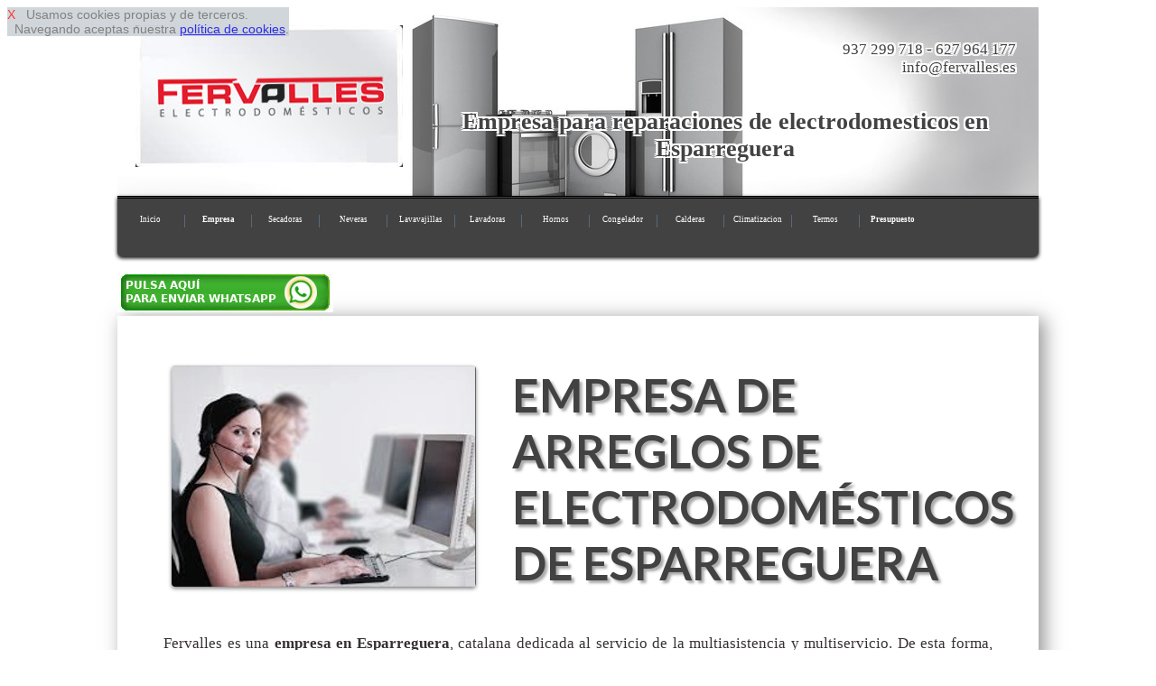

--- FILE ---
content_type: text/html
request_url: http://www.barcelonarepararelectrodomesticos.es/empresa-averias-en-esparreguera
body_size: 8925
content:
<!DOCTYPE html>
<html lang='es'>
<head>
<link href='http://fonts.googleapis.com/css?family=Lato:400,700,900' rel='stylesheet' type='text/css'>
<meta http-equiv='Content-Type' content='text/html; charset=utf-8' >
<meta name='viewport' content='width=device-width, initial-scale=1, maximum-scale=1' ><meta name= "zipcode" content = "08080">
<link rel="canonical" href="http://www.barcelonarepararelectrodomesticos.es">
<meta name="copyright" content="Derechos Reservados (c)2015. www.barcelonarepararelectrodomesticos.es">
<meta name="ICBM" content="41.5079,2.3945" >
<meta name="geo.position" content="41.5079;2.3945" >
<meta name= "geo.placename" content = "Esparreguera, Spain">
<meta name= "geo.region" content = "ES-BCN">
<meta name="robots" content="index,follow" >
<meta name= "city" content = "Esparreguera">
<meta name= "country" content = "Spain">
<meta name= "state" content = "Catalonia">
<link rel="shortcut icon" href="favicon.ico" type="image/x-icon">

<title>Empresa de reparaciones de electrodomesticos en Esparreguera</title>
<meta  name='description' content=' Fervalles es una Empresa de reparaciones de averias de electrodomesticos en Esparreguera' >
<link rel='stylesheet' type='text/css' href='responsive-negro.css' >
 


 <script  type="text/javascript" src="https://ajax.googleapis.com/ajax/libs/jquery/1.11.2/jquery.min.js"></script>

<script type="text/javascript" >

$(function() {
    var pull = $('#pull');
    menu = $('nav ul');
    menuHeight = menu.height();

    $(pull).on('click', function(e) {
        e.preventDefault();
        menu.slideToggle();
    });
});

$(window).resize(function(){
    var w = $(window).width();
    if(w > 320) {
  
       if(  menu.is(':hidden')) {
        menu.removeAttr('style');
       }        
    }
});
</script>
<script  type="text/javascript" >
$(document).ready(function() {
    $().ajaxStart(function() {
        $('#loading').show();
        $('#result').hide();
    }).ajaxStop(function() {
        $('#loading').hide();
       
    });
    $('#form, #fat, #fo3').submit(function() {
        $.ajax({
            type: 'POST',
            url: $(this).attr('action'),
            data: $(this).serialize(),
            success: function(data) {
                $('#result').html(data);

            }
        })
        
        return false;
    }); 
})  
</script>
</head>

<body>

<div id='cook' style='
 
 position: fixed;
 opacity: 0.82;
 float: left; 
 clear: both;
 width: auto; 
 text-align: left;
 min-height: 12px;
 background-color: #c7ced3;
 font-size: 2vmin;
 z-index:99999999999999;
 font-family: Arial, Helvetica, sans-serif;
 
 '> <a  rel='nofollow' href='#' onclick="cook.style.display='none';" style="text-decoration:none; color: red; ">X</a>&nbsp;&nbsp;
Usamos cookies propias y de terceros. <br>&nbsp;&nbsp;Navegando aceptas nuestra 
<a rel='nofollow' href='disclaimer.php' target='_blank' onclick="cook.style.display='none';" >pol&iacute;tica de cookies</a>.
</div><div id='pagina-index' > 

<div id="cabecera" style="background: url('img/index-cabecera.jpg');">

<div  style=' float: left;  width: 33.33%;'> 
<img   class='escritorio' src='img/logo.jpg'  alt='electrodomesticos linea blanca fervalles'  ></div>
<div style='float: left;  width: 33.33%;  '> 
&nbsp;
</div>
<div  style=' float: left;  width: 33.33%; '> 
<p class='escritorio' style='text-align: right;'>937 299 718 - 627 964 177&nbsp;<br>info@fervalles.es&nbsp;</p>&nbsp;</div>
<br> <br> <br> <br><h1>Empresa para reparaciones de electrodomesticos en Esparreguera</h1></div>
<nav><a id="pull3"  href="index.php"><img class="imizq" src="img/logomovil.jpg"  alt="electrodomesticos del hogar bcn" ></a><br class="cb" ><ul><li><a href='index.php'>Inicio</a></li><li><a href='empresa-averias.php'><strong>Empresa</strong></a></li><li><a href='secadoras-averias.php'>Secadoras</a></li><li><a href='neveras-domesticas-averias.php'>Neveras</a></li><li><a href='lavavajillas-averias.php'>Lavavajillas</a></li><li><a href='lavadoras-tambor-averias.php'>Lavadoras</a></li><li><a href='hornos-gas-electricos-averias.php'>Hornos</a></li><li><a href='frigorifico-nevera-congelador-industrial-hosteleria-averia.php'>Congelador</a></li><li><a href='calderas-gas-gasoil-averia.php'>Calderas</a></li><li><a href='aire-acondicionado-averia.php'>Climatizacion</a></li><li><a href='termos-electricos-gas-averia.php'>Termos</a></li><li><a href='presupuesto-precio-averias.php'><strong>Presupuesto</strong></a></li>        </ul> <br class="cb"> 
 <a id="pull" href="#"></a>
</nav><br><a rel='nofollow' href='https://web.whatsapp.com/send?text=Hola%20tengo%20una%20consulta.*&phone=++34627964177' style='text-align: center;'><img    src='img/pulsa-enviar-whatsapp.jpg'   > </a><br><div class='filadesing1_100' >
<div class='filadesing1_imagen' >
<table class='bortrp'>
<tr >
<td style='vertical-align:middle; width: 4%;' >&nbsp;</td>
<td style='vertical-align:middle; width: 35%; max-width: 150px; text-align: center;'   ><img  class='climg2' src='img/empresa1.jpg'  alt='expertos en reparacion'  ></td>
<td style='vertical-align:middle; width: 2%;' >&nbsp;</td>
<td style='vertical-align:middle; text-align: left; width: 55%;' ><h2>EMPRESA DE ARREGLOS DE ELECTRODOMÉSTICOS DE ESPARREGUERA</h2></td>
</tr><tr><td style='width: 0%; height: 0%;'></td></tr>
</table></div>
<div class='filadesing1_texto' >
	Fervalles es una <strong>empresa en Esparreguera</strong>, catalana dedicada al servicio de la multiasistencia y multiservicio. De esta forma, ofrece diferentes tipos de asistencia a domicilio y servicios personalizadas para nuestros clientes. Ofrecemos servicios para empresas y particulares, al igual que para comunidades de vecinos que necesiten de un mantenimiento regular.	En un principio, ofrecí­amos <strong>servicio de reparación y recambios electrodomésticos en Esparreguera</strong>, pero gracias a nuestro constante proceso de expansión, actualmente ofrecemos nuestros servicios de asistencia y reparación de electrodomésticos en toda la provincia.</div>
</div>

 


<div id='filaredes' >
<div class='clasecontact' >info@fervalles.es</div>
<div class='clasecontact' ><a href='' rel='nofollow'><img  src='img/twitter.jpg'  alt='twitter' ></a>&nbsp;<a href=''  rel='nofollow'><img  src='img/face.jpg'  alt=' facebook' ></a></div>

<div class='clasecontact' ><img  style='vertical-align:middle;' src='img/icofono.jpg'  alt='telefono 937 299 718'  > &nbsp; 937 299 718</div>
<div class='clasecontact' ><img  style='vertical-align:middle;' src='img/icono_whatsapp.jpg'  alt='whatssap 627 964 177'  > &nbsp; 627 964 177</div>
</div>

<div class='filasep' > 
&nbsp;
</div>


 
<div class='fila2_0_50_1' > 
<h2>EMPRESA DE AVERIAS DE APARATOS EN ESPARREGUERA</h2>
	Puede contactar con nosotros de diferentes métodos. Le ponemos a su disposición varios tipo de formas de contactarnos para que elija la manera más cómoda para usted de solicitarnos presupuesto sin compromiso. Evaluamos su problema, la reparación del electrodoméstico que necesite, y nuestro servicio técnico de electrodomésticos en Esparreguera se desplazará a su domicilio para reparar electrodomésticos en Esparreguera. Primero proceden a la evaluación de la pieza a cambiar, y posteriormente al reemplazo de piezas de electrodomésticos. En caso de que no hubiese solución a su problema, le asesorarí­amos en la gestión de un nuevo electrodoméstico. 
</div>
<div class='fila2_0_50_2' > 
<h2>SERVICIO TECNICO DE APARATOS EN ESPARREGUERA</h2>
	 Fervalles, empresa especializada en servicio técnico de electrodomésticos en Esparreguera. Reparamos lavadoras, secadoras, congeladores de hostelerí­a, aire acondicionado, climatizadores, lavavajillas, termos, calderas, hornos, etc. Servicios a particulares y empresas. Tras nuestros más de 20 años de experiencia podemos garantizar la perfecta reparación de electrodomésticos de diferentes marcas, tales como Balay, Siemens, Bosh, etc..	Pida presupuesto sin compromiso mediante cualquiera de los métodos de contacto que ponemos a su disposición en la sección presupuesto de nuestra página web.		 SERVICIOS:  Reparación de neveras en Esparreguera. Reparar lavadoras en Esparreguera. Reparación de secadoras en Esparreguera. Arreglar congeladores de hostelerí­a en Esparreguera. Reparar aires acondicionados en Esparreguera. Reparación de lavavajillas en Esparreguera. Reparación de termos en Esparreguera. Reparación de calderas en Esparreguera. Reparación de hornos en Esparreguera.
</div> 
<div class='filasep' > 
&nbsp;
</div><div id='intlink' style='clear:both'><div class='botonintlink'><a href='secadoras-averias.php'>Averia en Secadoras</a></div><div class='botonintlink'><a href='neveras-domesticas-averias.php'>Neveras Domesticas</a></div><div class='botonintlink'><a href='lavavajillas-averias.php'>Lavavajillas roto</a></div><div class='botonintlink'><a href='lavadoras-tambor-averias.php'>Arreglar Lavadoras</a></div><div class='botonintlink'><a href='hornos-gas-electricos-averias.php'>Hornos electricos y gas</a></div><div class='botonintlink'><a href='frigorifico-nevera-congelador-industrial-hosteleria-averia.php'>Congelador Hosteleria</a></div><div class='botonintlink'><a href='calderas-gas-gasoil-averia.php'>Calderas de Gas</a></div><div class='botonintlink'><a href='aire-acondicionado-averia.php'>Aire Acondicionado roto</a></div><div class='botonintlink'><a href='termos-electricos-gas-averia.php'>Termos electricos</a></div>&nbsp;</div><div class='filasep' > 
&nbsp;
</div>
<form method='post' id='fo3'   action='enviar-consulta.php'>

<div id='result' style='clear:both; width: 100%;'>

<div class='form2'></div>
<div class='form1'>NOMBRE:<input type='text' style='max-width:90%;  ' name='nocli' id='nocli'  ></div>

<div class='form1'>TELEFONO:<input type='text' style='max-width:90%;' name='telcli' id='telcli'  ></div>

<div class='form1'> <br> <input type='submit' style='color: red; max-width:90%;' value='PEDIR PRESUPUESTO'  >

</div>

<input type='hidden'  name='tipo'  id='tipo' value='empresa de reparacion electrodomesticos  Esparreguera de http://www.barcelonarepararelectrodomesticos.es'   >
<input type='hidden'  name='correo'  id='correo' value='info@fervalles.es'  >


</div>

</form><div class='filasep' ><br> 
 <span style='font-size: 1.9vmin;'>Al pulsar 'PEDIR PRESUPUESTO' aceptas nuestra
<a rel='nofollow' href='disclaimer.php' target='_blank' >pol&iacute;tica de privacidad</a>.</span><br></div>
<div class='cabeh3' ><h3>Empresa de averias de electrodomesticos  en Esparreguera</h3></div><div id='pie'>
 <img  src='img/logopie.jpg'  alt='arreglar Electrodomesticos baratos'  > &nbsp;Electrodomesticos de linea blanca <br> <hr> <br> 
<div class='linkpueblo'>&nbsp;<a href='empresa-averias.php'><strong>Empresa Arreglar electrodomesticos Barcelona</strong></a>&nbsp;</div>  
 <div class='linkpueblo'>&nbsp;<a href='empresa-averias-en-sant-pere-de-vilamajor'>Pere de Vilamajor</a>&nbsp;</div><div class='linkpueblo'>&nbsp;<a href='empresa-averias-en-sant-pere-de-torello'>Pere de Torell&oacute;</a>&nbsp;</div><div class='linkpueblo'>&nbsp;<a href='empresa-averias-en-puigdalber'>Puigd&agrave;lber</a>&nbsp;</div><div class='linkpueblo'>&nbsp;<a href='empresa-averias-en-castellvi-de-rosanes'>Castellv&iacute; de Rosanes</a>&nbsp;</div><div class='linkpueblo'>&nbsp;<a href='empresa-averias-en-castellvi-de-la-marca'>Castellv&iacute; de la Marca</a>&nbsp;</div><div class='linkpueblo'>&nbsp;<a href='empresa-averias-en-sant-marti-de-centelles'>Mart&iacute; de Centelles</a>&nbsp;</div><div class='linkpueblo'>&nbsp;<a href='empresa-averias-en-sant-vicenz-dels-horts'>Vicenç dels Horts</a>&nbsp;</div><div class='linkpueblo'>&nbsp;<a href='empresa-averias-en-sant-vicenz-de-torello'>Vicenç de Torell&oacute;</a>&nbsp;</div><div class='linkpueblo'>&nbsp;<a href='empresa-averias-en-sant-vicenz-de-montalt'>Vicenç de Montalt</a>&nbsp;</div><div class='linkpueblo'>&nbsp;<a href='empresa-averias-en-sant-cebria-de-vallalta'>Cebri&agrave; de Vallalta</a>&nbsp;</div><div class='linkpueblo'>&nbsp;<a href='empresa-averias-en-sant-boi-de-lluzanes'>Sant Boi de Lluçan&egrave;s</a>&nbsp;</div><div class='linkpueblo'>&nbsp;<a href='empresa-averias-en-sant-boi-de-llobregat'>Sant Boi</a>&nbsp;</div><div class='linkpueblo'>&nbsp;<a href='empresa-averias-en-sant-bartomeu-del-grau'>artomeu del Grau</a>&nbsp;</div><div class='linkpueblo'>&nbsp;<a href='empresa-averias-en-castellterzol'>Castellterçol</a>&nbsp;</div><div class='linkpueblo'>&nbsp;<a href='empresa-averias-en-castelloli'>Castellol&iacute;</a>&nbsp;</div><div class='linkpueblo'>&nbsp;<a href='empresa-averias-en-orrius'>rrius</a>&nbsp;</div><div class='linkpueblo'>&nbsp;<a href='empresa-averias-en-corbera-de-llobregat'>Corbera de Llobregat</a>&nbsp;</div><div class='linkpueblo'>&nbsp;<a href='empresa-averias-en-copons'>Copons</a>&nbsp;</div><div class='linkpueblo'>&nbsp;<a href='empresa-averias-en-collsuspina'>Collsuspina</a>&nbsp;</div><div class='linkpueblo'>&nbsp;<a href='empresa-averias-en-avinyo'>Aviny&oacute;</a>&nbsp;</div><div class='linkpueblo'>&nbsp;<a href='empresa-averias-en-caldes-d-estrac'>Caldes d'Estrac</a>&nbsp;</div><div class='linkpueblo'>&nbsp;<a href='empresa-averias-en-mura'>Mura</a>&nbsp;</div><div class='linkpueblo'>&nbsp;<a href='empresa-averias-en-muntanyola'>Muntanyola</a>&nbsp;</div><div class='linkpueblo'>&nbsp;<a href='empresa-averias-en-montseny'>Montseny</a>&nbsp;</div><div class='linkpueblo'>&nbsp;<a href='empresa-averias-en-calella'>Calella</a>&nbsp;</div><div class='linkpueblo'>&nbsp;<a href='empresa-averias-en-sant-joan-de-vilatorrada'>Joan de Vilatorrada</a>&nbsp;</div><div class='linkpueblo'>&nbsp;<a href='empresa-averias-en-sant-jaume-de-frontanya'>Jaume de Frontany&agrave;</a>&nbsp;</div><div class='linkpueblo'>&nbsp;<a href='empresa-averias-en-sant-iscle-de-vallalta'>Iscle de Vallalta</a>&nbsp;</div><div class='linkpueblo'>&nbsp;<a href='empresa-averias-en-rupit-i-pruit'>Rupit i Pruit</a>&nbsp;</div><div class='linkpueblo'>&nbsp;<a href='empresa-averias-en-rubio'>Rubi&oacute;</a>&nbsp;</div><div class='linkpueblo'>&nbsp;<a href='empresa-averias-en-rubi'>Rub&iacute;</a>&nbsp;</div><div class='linkpueblo'>&nbsp;<a href='empresa-averias-en-roda-de-ter'>Roda de Ter</a>&nbsp;</div><div class='linkpueblo'>&nbsp;<a href='empresa-averias-en-artes'>Art&eacute;s</a>&nbsp;</div><div class='linkpueblo'>&nbsp;<a href='empresa-averias-en-calders'>Calders</a>&nbsp;</div><div class='linkpueblo'>&nbsp;<a href='empresa-averias-en-calaf'>Calaf</a>&nbsp;</div><div class='linkpueblo'>&nbsp;<a href='empresa-averias-en-aiguafreda'>Aiguafreda</a>&nbsp;</div><div class='linkpueblo'>&nbsp;<a href='empresa-averias-en-aguilar-de-segarra'>Aguilar de Segarra</a>&nbsp;</div><div class='linkpueblo'>&nbsp;<a href='empresa-averias-en-sant-cugat-sesgarrigues'>Cugat Sesgarrigues</a>&nbsp;</div><div class='linkpueblo'>&nbsp;<a href='empresa-averias-en-sant-cugat-del-valles'>Cugat del Vall&egrave;s</a>&nbsp;</div><div class='linkpueblo'>&nbsp;<a href='empresa-averias-en-sant-sadurni-d-anoia'>Sadurn&iacute; d'Anoia</a>&nbsp;</div><div class='linkpueblo'>&nbsp;<a href='empresa-averias-en-santa-cecilia-de-voltrega'>Cec&iacute;lia de Voltreg&agrave;</a>&nbsp;</div><div class='linkpueblo'>&nbsp;<a href='empresa-averias-en-vilanova-de-sau'>Vilanova de Sau</a>&nbsp;</div><div class='linkpueblo'>&nbsp;<a href='empresa-averias-en-vilalba-sasserra'>Vilalba Sasserra</a>&nbsp;</div><div class='linkpueblo'>&nbsp;<a href='empresa-averias-en-sant-hipolit-de-voltrega'>Hip&ograve;lit de Voltreg&agrave;</a>&nbsp;</div><div class='linkpueblo'>&nbsp;<a href='empresa-averias-en-caldes-de-montbui'>Caldes de Montbui</a>&nbsp;</div><div class='linkpueblo'>&nbsp;<a href='empresa-averias-en-sant-feliu-sasserra'>Sant Feliu Sasserra</a>&nbsp;</div><div class='linkpueblo'>&nbsp;<a href='empresa-averias-en-sant-pere-de-riudebitlles'>Pere de Riudebitlles</a>&nbsp;</div><div class='linkpueblo'>&nbsp;<a href='empresa-averias-en-sant-pere-de-ribes'>Pere de Ribes</a>&nbsp;</div><div class='linkpueblo'>&nbsp;<a href='empresa-averias-en-sant-mateu-de-bages'>Mateu de Bages</a>&nbsp;</div><div class='linkpueblo'>&nbsp;<a href='empresa-averias-en-sant-marti-sesgueioles'>Mart&iacute; Sesgueioles</a>&nbsp;</div><div class='linkpueblo'>&nbsp;<a href='empresa-averias-en-sant-marti-sarroca'>Mart&iacute; Sarroca</a>&nbsp;</div><div class='linkpueblo'>&nbsp;<a href='empresa-averias-en-sant-marti-de-tous'>Mart&iacute; de Tous</a>&nbsp;</div><div class='linkpueblo'>&nbsp;<a href='empresa-averias-en-vilassar-de-mar'>Vilassar de Mar</a>&nbsp;</div><div class='linkpueblo'>&nbsp;<a href='empresa-averias-en-tona'>Tona</a>&nbsp;</div><div class='linkpueblo'>&nbsp;<a href='empresa-averias-en-canyelles'>Canyelles</a>&nbsp;</div><div class='linkpueblo'>&nbsp;<a href='empresa-averias-en-collbato'>Collbat&oacute;</a>&nbsp;</div><div class='linkpueblo'>&nbsp;<a href='empresa-averias-en-esparreguera'>Esparreguera</a>&nbsp;</div><div class='linkpueblo'>&nbsp;<a href='empresa-averias-en-els-prats-de-rei'>Els Prats de Rei</a>&nbsp;</div><div class='linkpueblo'>&nbsp;<a href='empresa-averias-en-sentmenat'>Sentmenat</a>&nbsp;</div><div class='linkpueblo'>&nbsp;<a href='empresa-averias-en-gaia'>Gai&agrave;</a>&nbsp;</div><div class='linkpueblo'>&nbsp;<a href='empresa-averias-en-fontrubi'>Fontrub&iacute;</a>&nbsp;</div><div class='linkpueblo'>&nbsp;<a href='empresa-averias-en-jorba'>Jorba</a>&nbsp;</div><div class='linkpueblo'>&nbsp;<a href='empresa-averias-en-montmaneu'>Montmaneu</a>&nbsp;</div><div class='linkpueblo'>&nbsp;<a href='empresa-averias-en-montmajor'>Montmajor</a>&nbsp;</div><div class='linkpueblo'>&nbsp;<a href='empresa-averias-en-montgat'>Montgat</a>&nbsp;</div><div class='linkpueblo'>&nbsp;<a href='empresa-averias-en-montesquiu'>Montesquiu</a>&nbsp;</div><div class='linkpueblo'>&nbsp;<a href='empresa-averias-en-montclar'>Montclar</a>&nbsp;</div><div class='linkpueblo'>&nbsp;<a href='empresa-averias-en-avinyonet-del-penedes'>Avinyonet del Pened&egrave;s</a>&nbsp;</div><div class='linkpueblo'>&nbsp;<a href='empresa-averias-en-el-pla-del-penedes'>El Pla del Pened&egrave;s</a>&nbsp;</div><div class='linkpueblo'>&nbsp;<a href='empresa-averias-en-el-masnou'>El Masnou</a>&nbsp;</div><div class='linkpueblo'>&nbsp;<a href='empresa-averias-en-els-hostalets-de-pierola'>Els Hostalets de Pierola</a>&nbsp;</div><div class='linkpueblo'>&nbsp;<a href='empresa-averias-en-el-prat-de-llobregat'>El Prat de Llobregat</a>&nbsp;</div><div class='linkpueblo'>&nbsp;<a href='empresa-averias-en-sitges'>Sitges</a>&nbsp;</div><div class='linkpueblo'>&nbsp;<a href='empresa-averias-en-seva'>Seva</a>&nbsp;</div><div class='linkpueblo'>&nbsp;<a href='empresa-averias-en-orpi'>Orp&iacute;</a>&nbsp;</div><div class='linkpueblo'>&nbsp;<a href='empresa-averias-en-orista'>Orist&agrave;</a>&nbsp;</div><div class='linkpueblo'>&nbsp;<a href='empresa-averias-en-oris'>Or&iacute;s</a>&nbsp;</div><div class='linkpueblo'>&nbsp;<a href='empresa-averias-en-olvan'>Olvan</a>&nbsp;</div><div class='linkpueblo'>&nbsp;<a href='empresa-averias-en-cercs'>Cercs</a>&nbsp;</div><div class='linkpueblo'>&nbsp;<a href='empresa-averias-en-centelles'>Centelles</a>&nbsp;</div><div class='linkpueblo'>&nbsp;<a href='empresa-averias-en-molins-de-rei'>Molins de Rei</a>&nbsp;</div><div class='linkpueblo'>&nbsp;<a href='empresa-averias-en-polinya'>Poliny&agrave;</a>&nbsp;</div><div class='linkpueblo'>&nbsp;<a href='empresa-averias-en-pobla-de-lillet'>Pobla de Lillet</a>&nbsp;</div><div class='linkpueblo'>&nbsp;<a href='empresa-averias-en-pineda-de-mar'>Pineda de Mar</a>&nbsp;</div><div class='linkpueblo'>&nbsp;<a href='empresa-averias-en-castellbisbal'>Castellbisbal</a>&nbsp;</div><div class='linkpueblo'>&nbsp;<a href='empresa-averias-en-pont-de-vilomara-i-rocafort'>Pont de Vilomara i Rocafort</a>&nbsp;</div><div class='linkpueblo'>&nbsp;<a href='empresa-averias-en-pujalt'>Pujalt</a>&nbsp;</div><div class='linkpueblo'>&nbsp;<a href='empresa-averias-en-prats-de-lluzanes'>Prats de Lluçan&egrave;s</a>&nbsp;</div><div class='linkpueblo'>&nbsp;<a href='empresa-averias-en-pontons'>Pontons</a>&nbsp;</div><div class='linkpueblo'>&nbsp;<a href='empresa-averias-en-argentona'>Argentona</a>&nbsp;</div><div class='linkpueblo'>&nbsp;<a href='empresa-averias-en-arenys-de-munt'>Arenys de Munt</a>&nbsp;</div><div class='linkpueblo'>&nbsp;<a href='empresa-averias-en-arenys-de-mar'>Arenys de Mar</a>&nbsp;</div><div class='linkpueblo'>&nbsp;<a href='empresa-averias-en-bigues-i-riells'>Bigues i Riells</a>&nbsp;</div><div class='linkpueblo'>&nbsp;<a href='empresa-averias-en-sant-vicenz-de-castellet'>Vicenç de Castellet</a>&nbsp;</div><div class='linkpueblo'>&nbsp;<a href='empresa-averias-en-canoves-i-samalus'>C&agrave;noves i Samal&uacute;s</a>&nbsp;</div><div class='linkpueblo'>&nbsp;<a href='empresa-averias-en-canovelles'>Canovelles</a>&nbsp;</div><div class='linkpueblo'>&nbsp;<a href='empresa-averias-en-canet-de-mar'>Canet de Mar</a>&nbsp;</div><div class='linkpueblo'>&nbsp;<a href='empresa-averias-en-campins'>Campins</a>&nbsp;</div><div class='linkpueblo'>&nbsp;<a href='empresa-averias-en-calonge-de-segarra'>Calonge de Segarra</a>&nbsp;</div><div class='linkpueblo'>&nbsp;<a href='empresa-averias-en-sant-julia-de-cerdanyola'>Juli&agrave; de Cerdanyola</a>&nbsp;</div><div class='linkpueblo'>&nbsp;<a href='empresa-averias-en-sant-joan-despi'>Joan Desp&iacute;</a>&nbsp;</div><div class='linkpueblo'>&nbsp;<a href='empresa-averias-en-ripollet'>Ripollet</a>&nbsp;</div><div class='linkpueblo'>&nbsp;<a href='empresa-averias-en-sant-antoni-de-vilamajor'>Antoni de Vilamajor</a>&nbsp;</div><div class='linkpueblo'>&nbsp;<a href='empresa-averias-en-sant-andreu-de-llavaneres'>Sant Andreu de Llavaneres</a>&nbsp;</div><div class='linkpueblo'>&nbsp;<a href='empresa-averias-en-matadepera'>Matadepera</a>&nbsp;</div><div class='linkpueblo'>&nbsp;<a href='empresa-averias-en-masquefa'>Masquefa</a>&nbsp;</div><div class='linkpueblo'>&nbsp;<a href='empresa-averias-en-martorelles'>Martorelles</a>&nbsp;</div><div class='linkpueblo'>&nbsp;<a href='empresa-averias-en-martorell'>Martorell</a>&nbsp;</div><div class='linkpueblo'>&nbsp;<a href='empresa-averias-en-marganell'>Marganell</a>&nbsp;</div><div class='linkpueblo'>&nbsp;<a href='empresa-averias-en-berga'>Berga</a>&nbsp;</div><div class='linkpueblo'>&nbsp;<a href='empresa-averias-en-bellprat'>Bellprat</a>&nbsp;</div><div class='linkpueblo'>&nbsp;<a href='empresa-averias-en-cabrera-d-anoia'>Cabrera d'Anoia</a>&nbsp;</div><div class='linkpueblo'>&nbsp;<a href='empresa-averias-en-borreda'>Borred&agrave;</a>&nbsp;</div><div class='linkpueblo'>&nbsp;<a href='empresa-averias-en-avia'>Avi&agrave;</a>&nbsp;</div><div class='linkpueblo'>&nbsp;<a href='empresa-averias-en-callus'>Call&uacute;s</a>&nbsp;</div><div class='linkpueblo'>&nbsp;<a href='empresa-averias-en-calldetenes'>Calldetenes</a>&nbsp;</div><div class='linkpueblo'>&nbsp;<a href='empresa-averias-en-granera'>Granera</a>&nbsp;</div><div class='linkpueblo'>&nbsp;<a href='empresa-averias-en-gisclareny'>Gisclareny</a>&nbsp;</div><div class='linkpueblo'>&nbsp;<a href='empresa-averias-en-fonollosa'>Fonollosa</a>&nbsp;</div><div class='linkpueblo'>&nbsp;<a href='empresa-averias-en-folgueroles'>Folgueroles</a>&nbsp;</div><div class='linkpueblo'>&nbsp;<a href='empresa-averias-en-fogars-de-montclus'>Fogars de Montcl&uacute;s</a>&nbsp;</div><div class='linkpueblo'>&nbsp;<a href='empresa-averias-en-fogars-de-la-selva'>Fogars de la Selva</a>&nbsp;</div><div class='linkpueblo'>&nbsp;<a href='empresa-averias-en-figols'>F&iacute;gols</a>&nbsp;</div><div class='linkpueblo'>&nbsp;<a href='empresa-averias-en-figaro-montmany'>Figar&oacute;-Montmany</a>&nbsp;</div><div class='linkpueblo'>&nbsp;<a href='empresa-averias-en-esplugues-de-llobregat'>Esplugues de Llobregat</a>&nbsp;</div><div class='linkpueblo'>&nbsp;<a href='empresa-averias-en-casserres'>Casserres</a>&nbsp;</div><div class='linkpueblo'>&nbsp;<a href='empresa-averias-en-carme'>Carme</a>&nbsp;</div><div class='linkpueblo'>&nbsp;<a href='empresa-averias-en-piera'>Piera</a>&nbsp;</div><div class='linkpueblo'>&nbsp;<a href='empresa-averias-en-perafita'>Perafita</a>&nbsp;</div><div class='linkpueblo'>&nbsp;<a href='empresa-averias-en-parets-del-valles'>Parets del Vall&egrave;s</a>&nbsp;</div><div class='linkpueblo'>&nbsp;<a href='empresa-averias-en-begues'>Begues</a>&nbsp;</div><div class='linkpueblo'>&nbsp;<a href='empresa-averias-en-gallifa'>Gallifa</a>&nbsp;</div><div class='linkpueblo'>&nbsp;<a href='empresa-averias-en-sora'>Sora</a>&nbsp;</div><div class='linkpueblo'>&nbsp;<a href='empresa-averias-en-sagas'>Sag&agrave;s</a>&nbsp;</div><div class='linkpueblo'>&nbsp;<a href='empresa-averias-en-lluza'>Lluç&agrave;</a>&nbsp;</div><div class='linkpueblo'>&nbsp;<a href='empresa-averias-en-argenzola'>Argençola</a>&nbsp;</div><div class='linkpueblo'>&nbsp;<a href='empresa-averias-en-castellnou-de-bages'>Castellnou de Bages</a>&nbsp;</div><div class='linkpueblo'>&nbsp;<a href='empresa-averias-en-sant-marti-d-albars'>Mart&iacute; d'Albars</a>&nbsp;</div><div class='linkpueblo'>&nbsp;<a href='empresa-averias-en-sant-llorenz-savall'>Llorenç Savall</a>&nbsp;</div><div class='linkpueblo'>&nbsp;<a href='empresa-averias-en-sant-llorenz-d-hortons'>Llorenç d'Hortons</a>&nbsp;</div><div class='linkpueblo'>&nbsp;<a href='empresa-averias-en-sant-just-desvern'>Just Desvern</a>&nbsp;</div><div class='linkpueblo'>&nbsp;<a href='empresa-averias-en-sant-feliu-de-llobregat'>Sant Feliu de Llobregat</a>&nbsp;</div><div class='linkpueblo'>&nbsp;<a href='empresa-averias-en-sant-feliu-de-codines'>Sant Feliu de Codines</a>&nbsp;</div><div class='linkpueblo'>&nbsp;<a href='empresa-averias-en-sant-esteve-sesrovires'>Sant Esteve Sesrovires</a>&nbsp;</div><div class='linkpueblo'>&nbsp;<a href='empresa-averias-en-sant-esteve-de-palautordera'>Palautordera</a>&nbsp;</div><div class='linkpueblo'>&nbsp;<a href='empresa-averias-en-sabadell'>Sabadell</a>&nbsp;</div><div class='linkpueblo'>&nbsp;<a href='empresa-averias-en-sant-sadurni-d-osormort'>Sadurn&iacute; d'Osormort</a>&nbsp;</div><div class='linkpueblo'>&nbsp;<a href='empresa-averias-en-la-pobla-de-claramunt'>La Pobla de Claramunt</a>&nbsp;</div><div class='linkpueblo'>&nbsp;<a href='empresa-averias-en-la-nou-de-bergueda'>La Nou de Bergued&agrave;</a>&nbsp;</div><div class='linkpueblo'>&nbsp;<a href='empresa-averias-en-la-llagosta'>La Llagosta</a>&nbsp;</div><div class='linkpueblo'>&nbsp;<a href='empresa-averias-en-sant-fruitos-de-bages'>Fruit&oacute;s de Bages</a>&nbsp;</div><div class='linkpueblo'>&nbsp;<a href='empresa-averias-en-sant-fost-de-campsentelles'>Fost de Campsentelles</a>&nbsp;</div><div class='linkpueblo'>&nbsp;<a href='empresa-averias-en-sant-quirze-safaja'>Quirze Safaja</a>&nbsp;</div><div class='linkpueblo'>&nbsp;<a href='empresa-averias-en-sant-quirze-del-valles'>Quirze del Vall&egrave;s</a>&nbsp;</div><div class='linkpueblo'>&nbsp;<a href='empresa-averias-en-sant-quirze-de-besora'>Quirze de Besora</a>&nbsp;</div><div class='linkpueblo'>&nbsp;<a href='empresa-averias-en-sant-quinti-de-mediona'>Quint&iacute; de Mediona</a>&nbsp;</div><div class='linkpueblo'>&nbsp;<a href='empresa-averias-en-sant-pol-de-mar'>Pol de Mar</a>&nbsp;</div><div class='linkpueblo'>&nbsp;<a href='empresa-averias-en-sant-pere-sallavinera'>Pere Sallavinera</a>&nbsp;</div><div class='linkpueblo'>&nbsp;<a href='empresa-averias-en-vilada'>Vilada</a>&nbsp;</div><div class='linkpueblo'>&nbsp;<a href='empresa-averias-en-vic'>Vic</a>&nbsp;</div><div class='linkpueblo'>&nbsp;<a href='empresa-averias-en-veciana'>Veciana</a>&nbsp;</div><div class='linkpueblo'>&nbsp;<a href='empresa-averias-en-vallromanes'>Vallromanes</a>&nbsp;</div><div class='linkpueblo'>&nbsp;<a href='empresa-averias-en-vallirana'>Vallirana</a>&nbsp;</div><div class='linkpueblo'>&nbsp;<a href='empresa-averias-en-vallgorguina'>Vallgorguina</a>&nbsp;</div><div class='linkpueblo'>&nbsp;<a href='empresa-averias-en-vallcebre'>Vallcebre</a>&nbsp;</div><div class='linkpueblo'>&nbsp;<a href='empresa-averias-en-vallbona-d-anoia'>Vallbona d'Anoia</a>&nbsp;</div><div class='linkpueblo'>&nbsp;<a href='empresa-averias-en-vacarisses'>Vacarisses</a>&nbsp;</div><div class='linkpueblo'>&nbsp;<a href='empresa-averias-en-suria'>S&uacute;ria</a>&nbsp;</div><div class='linkpueblo'>&nbsp;<a href='empresa-averias-en-subirats'>Subirats</a>&nbsp;</div><div class='linkpueblo'>&nbsp;<a href='empresa-averias-en-saldes'>Saldes</a>&nbsp;</div><div class='linkpueblo'>&nbsp;<a href='empresa-averias-en-llinars-del-valles'>Llinars del Vall&egrave;s</a>&nbsp;</div><div class='linkpueblo'>&nbsp;<a href='empresa-averias-en-les-masies-de-voltrega'>Les Mas&iacute;es de Voltreg&agrave;</a>&nbsp;</div><div class='linkpueblo'>&nbsp;<a href='empresa-averias-en-les-masies-de-roda'>Les Masies de Roda</a>&nbsp;</div><div class='linkpueblo'>&nbsp;<a href='empresa-averias-en-les-franqueses-del-valles'>Les Franqueses del Vall&egrave;s</a>&nbsp;</div><div class='linkpueblo'>&nbsp;<a href='empresa-averias-en-les-cabanyes'>Les Cabanyes</a>&nbsp;</div><div class='linkpueblo'>&nbsp;<a href='empresa-averias-en-la-roca-del-valles'>La Roca del Vall&egrave;s</a>&nbsp;</div><div class='linkpueblo'>&nbsp;<a href='empresa-averias-en-la-quar'>La Quar</a>&nbsp;</div><div class='linkpueblo'>&nbsp;<a href='empresa-averias-en-sant-climent-de-llobregat'>Sant Climent</a>&nbsp;</div><div class='linkpueblo'>&nbsp;<a href='empresa-averias-en-sant-celoni'>Sant Celoni</a>&nbsp;</div><div class='linkpueblo'>&nbsp;<a href='empresa-averias-en-santa-maria-de-martorelles'>Maria de Martorelles</a>&nbsp;</div><div class='linkpueblo'>&nbsp;<a href='empresa-averias-en-santa-maria-de-corco'>Maria de Corc&oacute;</a>&nbsp;</div><div class='linkpueblo'>&nbsp;<a href='empresa-averias-en-ullastrell'>Ullastrell</a>&nbsp;</div><div class='linkpueblo'>&nbsp;<a href='empresa-averias-en-santa-coloma-de-gramenet'>Santa Coloma de Gramenet</a>&nbsp;</div><div class='linkpueblo'>&nbsp;<a href='empresa-averias-en-cornella-de-llobregat'>Cornell&agrave; de Llobregat</a>&nbsp;</div><div class='linkpueblo'>&nbsp;<a href='empresa-averias-en-gelida'>Gelida</a>&nbsp;</div><div class='linkpueblo'>&nbsp;<a href='empresa-averias-en-gava'>Gav&agrave;</a>&nbsp;</div><div class='linkpueblo'>&nbsp;<a href='empresa-averias-en-olesa-de-montserrat'>Olesa de Montserrat</a>&nbsp;</div><div class='linkpueblo'>&nbsp;<a href='empresa-averias-en-olesa-de-bonesvalls'>Olesa de Bonesvalls</a>&nbsp;</div><div class='linkpueblo'>&nbsp;<a href='empresa-averias-en-olerdola'>Ol&egrave;rdola</a>&nbsp;</div><div class='linkpueblo'>&nbsp;<a href='empresa-averias-en-odena'>dena</a>&nbsp;</div><div class='linkpueblo'>&nbsp;<a href='empresa-averias-en-castelldefels'>Castelldefels</a>&nbsp;</div><div class='linkpueblo'>&nbsp;<a href='empresa-averias-en-el-brull'>El Brull</a>&nbsp;</div><div class='linkpueblo'>&nbsp;<a href='empresa-averias-en-la-llacuna'>La Llacuna</a>&nbsp;</div><div class='linkpueblo'>&nbsp;<a href='empresa-averias-en-premia-de-dalt'>Premi&agrave; de Dalt</a>&nbsp;</div><div class='linkpueblo'>&nbsp;<a href='empresa-averias-en-castellfullit-del-boix'>Castellfullit del Boix</a>&nbsp;</div><div class='linkpueblo'>&nbsp;<a href='empresa-averias-en-castellfollit-de-riubregos'>Castellfollit de Riubreg&oacute;s</a>&nbsp;</div><div class='linkpueblo'>&nbsp;<a href='empresa-averias-en-castellcir'>Castellcir</a>&nbsp;</div><div class='linkpueblo'>&nbsp;<a href='empresa-averias-en-mataro'>Matar&oacute;</a>&nbsp;</div><div class='linkpueblo'>&nbsp;<a href='empresa-averias-en-badia-del-valles'>Badia del Vall&egrave;s</a>&nbsp;</div><div class='linkpueblo'>&nbsp;<a href='empresa-averias-en-vilassar-de-dalt'>Vilassar de Dalt</a>&nbsp;</div><div class='linkpueblo'>&nbsp;<a href='empresa-averias-en-vilanova-i-la-geltru'>Vilanova i la Geltr&uacute;</a>&nbsp;</div><div class='linkpueblo'>&nbsp;<a href='empresa-averias-en-vilanova-del-valles'>Vilanova del Vall&egrave;s</a>&nbsp;</div><div class='linkpueblo'>&nbsp;<a href='empresa-averias-en-castellbell-i-el-vilar'>Castellbell i el Vilar</a>&nbsp;</div><div class='linkpueblo'>&nbsp;<a href='empresa-averias-en-castellar-del-valles'>Castellar del Vall&egrave;s</a>&nbsp;</div><div class='linkpueblo'>&nbsp;<a href='empresa-averias-en-castellar-del-riu'>Castellar del Riu</a>&nbsp;</div><div class='linkpueblo'>&nbsp;<a href='empresa-averias-en-castellar-de-n-hug'>Castellar de n'Hug</a>&nbsp;</div><div class='linkpueblo'>&nbsp;<a href='empresa-averias-en-santa-eulalia-de-ronzana'>Eul&agrave;lia de Ronçana</a>&nbsp;</div><div class='linkpueblo'>&nbsp;<a href='empresa-averias-en-santa-eulalia-de-riuprimer'>Eul&agrave;lia de Riuprimer</a>&nbsp;</div><div class='linkpueblo'>&nbsp;<a href='empresa-averias-en-santa-eugenia-de-berga'>Eug&egrave;nia de Berga</a>&nbsp;</div><div class='linkpueblo'>&nbsp;<a href='empresa-averias-en-cardona'>Cardona</a>&nbsp;</div><div class='linkpueblo'>&nbsp;<a href='empresa-averias-en-navas'>Navas</a>&nbsp;</div><div class='linkpueblo'>&nbsp;<a href='empresa-averias-en-palau-solita-i-plegamans'>Palau-solit&agrave; i Plegamans</a>&nbsp;</div><div class='linkpueblo'>&nbsp;<a href='empresa-averias-en-santa-maria-d-olo'>Maria d'Ol&oacute;</a>&nbsp;</div><div class='linkpueblo'>&nbsp;<a href='empresa-averias-en-santa-margarida-i-els-monjos'>Margarida i els Monjos</a>&nbsp;</div><div class='linkpueblo'>&nbsp;<a href='empresa-averias-en-santa-margarida-de-montbui'>Margarida de Montbui</a>&nbsp;</div><div class='linkpueblo'>&nbsp;<a href='empresa-averias-en-sobremunt'>Sobremunt</a>&nbsp;</div><div class='linkpueblo'>&nbsp;<a href='empresa-averias-en-sant-julia-de-vilatorta'>Juli&agrave; de Vilatorta</a>&nbsp;</div><div class='linkpueblo'>&nbsp;<a href='empresa-averias-en-cardedeu'>Cardedeu</a>&nbsp;</div><div class='linkpueblo'>&nbsp;<a href='empresa-averias-en-capolat'>Capolat</a>&nbsp;</div><div class='linkpueblo'>&nbsp;<a href='empresa-averias-en-capellades'>Capellades</a>&nbsp;</div><div class='linkpueblo'>&nbsp;<a href='empresa-averias-en-barbera-del-valles'>Barber&agrave; del Vall&egrave;s</a>&nbsp;</div><div class='linkpueblo'>&nbsp;<a href='empresa-averias-en-balsareny'>Balsareny</a>&nbsp;</div><div class='linkpueblo'>&nbsp;<a href='empresa-averias-en-balenya'>Baleny&agrave;</a>&nbsp;</div><div class='linkpueblo'>&nbsp;<a href='empresa-averias-en-olost'>Olost</a>&nbsp;</div><div class='linkpueblo'>&nbsp;<a href='empresa-averias-en-olivella'>Olivella</a>&nbsp;</div><div class='linkpueblo'>&nbsp;<a href='empresa-averias-en-torrelles-de-llobregat'>Torrelles de Llobregat</a>&nbsp;</div><div class='linkpueblo'>&nbsp;<a href='empresa-averias-en-torrelles-de-foix'>Torrelles de Foix</a>&nbsp;</div><div class='linkpueblo'>&nbsp;<a href='empresa-averias-en-torrelavit'>Torrelavit</a>&nbsp;</div><div class='linkpueblo'>&nbsp;<a href='empresa-averias-en-torre-de-claramunt'>Torre de Claramunt</a>&nbsp;</div><div class='linkpueblo'>&nbsp;<a href='empresa-averias-en-torello'>Torell&oacute;</a>&nbsp;</div><div class='linkpueblo'>&nbsp;<a href='empresa-averias-en-santa-coloma-de-cervello'>Santa Coloma de Cervell&oacute;</a>&nbsp;</div><div class='linkpueblo'>&nbsp;<a href='empresa-averias-en-santa-maria-de-palautordera'>Maria de Palautordera</a>&nbsp;</div><div class='linkpueblo'>&nbsp;<a href='empresa-averias-en-santa-maria-de-miralles'>Maria de Miralles</a>&nbsp;</div><div class='linkpueblo'>&nbsp;<a href='empresa-averias-en-santa-maria-de-merles'>Maria de Merl&egrave;s</a>&nbsp;</div><div class='linkpueblo'>&nbsp;<a href='empresa-averias-en-viver-i-serrateix'>Viver i Serrateix</a>&nbsp;</div><div class='linkpueblo'>&nbsp;<a href='empresa-averias-en-vilobi-del-penedes'>Vilob&iacute; del Pened&egrave;s</a>&nbsp;</div><div class='linkpueblo'>&nbsp;<a href='empresa-averias-en-lliza-de-vall'>Lliç&agrave; de Vall</a>&nbsp;</div><div class='linkpueblo'>&nbsp;<a href='empresa-averias-en-lliza-d-amunt'>Lliç&agrave; d'Amunt</a>&nbsp;</div><div class='linkpueblo'>&nbsp;<a href='empresa-averias-en-el-bruc'>El Bruc</a>&nbsp;</div><div class='linkpueblo'>&nbsp;<a href='empresa-averias-en-dosrius'>Dosrius</a>&nbsp;</div><div class='linkpueblo'>&nbsp;<a href='empresa-averias-en-cubelles'>Cubelles</a>&nbsp;</div><div class='linkpueblo'>&nbsp;<a href='empresa-averias-en-tordera'>Tordera</a>&nbsp;</div><div class='linkpueblo'>&nbsp;<a href='empresa-averias-en-abrera'>Abrera</a>&nbsp;</div><div class='linkpueblo'>&nbsp;<a href='empresa-averias-en-tavertet'>Tavertet</a>&nbsp;</div><div class='linkpueblo'>&nbsp;<a href='empresa-averias-en-tavernoles'>Tav&egrave;rnoles</a>&nbsp;</div><div class='linkpueblo'>&nbsp;<a href='empresa-averias-en-taradell'>Taradell</a>&nbsp;</div><div class='linkpueblo'>&nbsp;<a href='empresa-averias-en-talamanca'>Talamanca</a>&nbsp;</div><div class='linkpueblo'>&nbsp;<a href='empresa-averias-en-tagamanent'>Tagamanent</a>&nbsp;</div><div class='linkpueblo'>&nbsp;<a href='empresa-averias-en-santa-maria-de-besora'>Maria de Besora</a>&nbsp;</div><div class='linkpueblo'>&nbsp;<a href='empresa-averias-en-igualada'>Igualada</a>&nbsp;</div><div class='linkpueblo'>&nbsp;<a href='empresa-averias-en-gurb'>Gurb</a>&nbsp;</div><div class='linkpueblo'>&nbsp;<a href='empresa-averias-en-alpens'>Alpens</a>&nbsp;</div><div class='linkpueblo'>&nbsp;<a href='empresa-averias-en-alella'>Alella</a>&nbsp;</div><div class='linkpueblo'>&nbsp;<a href='empresa-averias-en-baga'>Bag&agrave;</a>&nbsp;</div><div class='linkpueblo'>&nbsp;<a href='empresa-averias-en-cabrils'>Cabrils</a>&nbsp;</div><div class='linkpueblo'>&nbsp;<a href='empresa-averias-en-manresa'>Manresa</a>&nbsp;</div><div class='linkpueblo'>&nbsp;<a href='empresa-averias-en-navarcles'>Navarcles</a>&nbsp;</div><div class='linkpueblo'>&nbsp;<a href='empresa-averias-en-guardiola-de-bergueda'>Guardiola de Bergued&agrave;</a>&nbsp;</div><div class='linkpueblo'>&nbsp;<a href='empresa-averias-en-gualba'>Gualba</a>&nbsp;</div><div class='linkpueblo'>&nbsp;<a href='empresa-averias-en-granollers'>Granollers</a>&nbsp;</div><div class='linkpueblo'>&nbsp;<a href='empresa-averias-en-gironella'>Gironella</a>&nbsp;</div><div class='linkpueblo'>&nbsp;<a href='empresa-averias-en-castellet-i-la-gornal'>Castellet i la Gornal</a>&nbsp;</div><div class='linkpueblo'>&nbsp;<a href='empresa-averias-en-castell-de-l-areny'>Castell de l'Areny</a>&nbsp;</div><div class='linkpueblo'>&nbsp;<a href='empresa-averias-en-puig-reig'>Puig-reig</a>&nbsp;</div><div class='linkpueblo'>&nbsp;<a href='empresa-averias-en-premia-de-mar'>Premi&agrave; de Mar</a>&nbsp;</div><div class='linkpueblo'>&nbsp;<a href='empresa-averias-en-monistrol-de-montserrat'>Monistrol de Montserrat</a>&nbsp;</div><div class='linkpueblo'>&nbsp;<a href='empresa-averias-en-monistrol-de-calders'>Monistrol de Calders</a>&nbsp;</div><div class='linkpueblo'>&nbsp;<a href='empresa-averias-en-mollet-del-valles'>Mollet del Vall&egrave;s</a>&nbsp;</div><div class='linkpueblo'>&nbsp;<a href='empresa-averias-en-la-granada'>La Granada</a>&nbsp;</div><div class='linkpueblo'>&nbsp;<a href='empresa-averias-en-la-garriga'>La Garriga</a>&nbsp;</div><div class='linkpueblo'>&nbsp;<a href='empresa-averias-en-l-hospitalet-de-llobregat'>L'Hospitalet de Llobregat</a>&nbsp;</div><div class='linkpueblo'>&nbsp;<a href='empresa-averias-en-l-estany'>L'Estany</a>&nbsp;</div><div class='linkpueblo'>&nbsp;<a href='empresa-averias-en-l-espunyola'>L'Espunyola</a>&nbsp;</div><div class='linkpueblo'>&nbsp;<a href='empresa-averias-en-l-ametlla-del-valles'>l'Ametlla del Vall&egrave;s</a>&nbsp;</div><div class='linkpueblo'>&nbsp;<a href='empresa-averias-en-cervello'>Cervell&oacute;</a>&nbsp;</div><div class='linkpueblo'>&nbsp;<a href='empresa-averias-en-cerdanyola-del-valles'>Cerdanyola del Vall&egrave;s</a>&nbsp;</div><div class='linkpueblo'>&nbsp;<a href='empresa-averias-en-montornes-del-valles'>Montorn&egrave;s del Vall&egrave;s</a>&nbsp;</div><div class='linkpueblo'>&nbsp;<a href='empresa-averias-en-montmelo'>Montmel&oacute;</a>&nbsp;</div><div class='linkpueblo'>&nbsp;<a href='empresa-averias-en-manlleu'>Manlleu</a>&nbsp;</div><div class='linkpueblo'>&nbsp;<a href='empresa-averias-en-malla'>Malla</a>&nbsp;</div><div class='linkpueblo'>&nbsp;<a href='empresa-averias-en-malgrat-de-mar'>Malgrat de Mar</a>&nbsp;</div><div class='linkpueblo'>&nbsp;<a href='empresa-averias-en-santpedor'>Santpedor</a>&nbsp;</div><div class='linkpueblo'>&nbsp;<a href='empresa-averias-en-santa-susanna'>Santa Susanna</a>&nbsp;</div><div class='linkpueblo'>&nbsp;<a href='empresa-averias-en-santa-perpetua-de-mogoda'>Perp&egrave;tua de Mogoda</a>&nbsp;</div><div class='linkpueblo'>&nbsp;<a href='empresa-averias-en-santa-fe-del-penedes'>Fe del Pened&egrave;s</a>&nbsp;</div><div class='linkpueblo'>&nbsp;<a href='empresa-averias-en-papiol'>Papiol</a>&nbsp;</div><div class='linkpueblo'>&nbsp;<a href='empresa-averias-en-palma-de-cervello'>Palma de Cervell&oacute;</a>&nbsp;</div><div class='linkpueblo'>&nbsp;<a href='empresa-averias-en-palleja'>Pallej&agrave;</a>&nbsp;</div><div class='linkpueblo'>&nbsp;<a href='empresa-averias-en-moia'>Moi&agrave;</a>&nbsp;</div><div class='linkpueblo'>&nbsp;<a href='empresa-averias-en-mediona'>Mediona</a>&nbsp;</div><div class='linkpueblo'>&nbsp;<a href='empresa-averias-en-sant-andreu-de-la-barca'>Andreu de la Barca</a>&nbsp;</div><div class='linkpueblo'>&nbsp;<a href='empresa-averias-en-sant-agusti-de-lluzanes'>Agust&iacute; de Lluçan&egrave;s</a>&nbsp;</div><div class='linkpueblo'>&nbsp;<a href='empresa-averias-en-sant-adria-de-besos'>Adri&agrave; de Bes&ograve;s</a>&nbsp;</div><div class='linkpueblo'>&nbsp;<a href='empresa-averias-en-sallent'>Sallent</a>&nbsp;</div><div class='linkpueblo'>&nbsp;<a href='empresa-averias-en-palafolls'>Palafolls</a>&nbsp;</div><div class='linkpueblo'>&nbsp;<a href='empresa-averias-en-montcada-i-reixac'>Montcada i Reixac</a>&nbsp;</div><div class='linkpueblo'>&nbsp;<a href='empresa-averias-en-tiana'>Tiana</a>&nbsp;</div><div class='linkpueblo'>&nbsp;<a href='empresa-averias-en-terrassa'>Terrassa</a>&nbsp;</div><div class='linkpueblo'>&nbsp;<a href='empresa-averias-en-teia'>Tei&agrave;</a>&nbsp;</div><div class='linkpueblo'>&nbsp;<a href='empresa-averias-en-vilanova-del-cami'>Vilanova del Cam&iacute;</a>&nbsp;</div><div class='linkpueblo'>&nbsp;<a href='empresa-averias-en-cabrera-de-mar'>Cabrera de Mar</a>&nbsp;</div><div class='linkpueblo'>&nbsp;<a href='empresa-averias-en-vilafranca-del-penedes'>Vilafranca del Pened&egrave;s</a>&nbsp;</div><div class='linkpueblo'>&nbsp;<a href='empresa-averias-en-viladecavalls'>Viladecavalls</a>&nbsp;</div><div class='linkpueblo'>&nbsp;<a href='empresa-averias-en-viladecans'>Viladecans</a>&nbsp;</div><div class='linkpueblo'>&nbsp;<a href='empresa-averias-en-badalona'>Badalona</a>&nbsp;</div><div class='linkpueblo'>&nbsp;<a href='empresa-averias-en-pacs-del-penedes'>Pacs del Pened&egrave;s</a>&nbsp;</div><div class='linkpueblo'>&nbsp;<a href='empresa-averias-en-rellinars'>Rellinars</a>&nbsp;</div><div class='linkpueblo'>&nbsp;<a href='empresa-averias-en-rajadell'>Rajadell</a>&nbsp;</div><div class='linkpueblo'>&nbsp;<a href='empresa-averias-en-castellgali'>Castellgal&iacute;</a>&nbsp;</div> 
<div class='linkpueblo'>&nbsp;<a href='http://www.fervalles.es/climatizacion-'>Empresa climatizacion  Esparreguera</a>&nbsp;</div></div>



</div>
</body>
</html>



--- FILE ---
content_type: text/css
request_url: http://www.barcelonarepararelectrodomesticos.es/responsive-negro.css
body_size: 21659
content:
/***********************VERSION MOVIL*****************************/
@media only screen and (max-width : 1020px) {
 
.escritorio {
 display: none;
 }
    
 
 
    nav {
    position: fixed;
    top: 0px;
    opacity: 0.95;
    border-bottom: 0;
    height: auto;
    width: 100%;
    background-color: #424242;
                text-align: center;
                	font-family: Verdana;
    }

    nav ul {
          list-style:none;
        display: none;
        height: auto;
        width: 100%;
    }

    nav li {
        width: 25%;
        height: auto;
        float: left;
 padding: 1.5%;
 
       
    }

    nav a {
        color: yellow;
  font-size: 3.0vw;
        width: 70%;
 
        	text-decoration: none;
    }
       nav p {
      
        width: 100%;
    
    }
    
    nav a#pull3 {
        display: block;
        background-color: #424242;
        width: 100%;
        position: relative;
    }



    nav a#pull {
        display: block;
        background-color: #424242;
        width: 100%;
        position: relative;
    }

    nav a#pull:after {
        content:"";
        background: url('nav-icon.gif') no-repeat;
        width: 1.250em;
        height: 1.700em;
        display: inline-block;
        position: absolute;
        right: 15px;
        top: 0px;
    }
    




a#pull2  {
    display: block;
}


    #navi {
    position: fixed;
    top: 0px;
    opacity: 0.95;
    border-bottom: 0;
    height: auto;
    width: 100%;
    background-color: #424242;
                text-align: center;
                	font-family: Verdana;
    }

    #navi ul {
          list-style:none;
        display: none;
        height: auto;
        width: 100%;
    }

    #navi li {
        width: 25%;
        height: auto;
        float: left;
 padding: 1.5%;
 
       
    }

    #navi a {
        color: yellow;
  font-size: 3.0vw;
        width: 70%;

        	text-decoration: none;
    }
       #navi p {
      
        width: 100%;

    }
    
    #navi a#pull3 {
        display: block;
        background-color: #424242;
        width: 100%;
        position: relative;
    }



    #navi a#pull {
        display: block;
        background-color: #424242;
        width: 100%;
        position: relative;
    }

    #navi a#pull:after {
        content:"";
        background: url('nav-icon.gif') no-repeat;
        width: 1.250em;
        height: 1.700em;
        
        display: inline-block;
        position: absolute;
        right: 15px;
        top: 0px;
    }
    


.climg2 {
	max-width: 100%;
	height: auto;
	display: block;
 
}

 .climg3 {
	max-width: 100%;
	height: auto;
 
}
.climg {
	max-width: 100%;
	height: auto;
		-webkit-border-radius: 4px;
	-moz-border-radius: 4px;
	border-radius: 4px;
	-webkit-box-shadow: 0 2px 4px rgba(0, 0, 0, 0.5);
	-moz-box-shadow: 0 2px 4px rgba(0, 0, 0, 0.5);;
	box-shadow: 0 2px 4px rgba(0, 0, 0, 0.5);;
	display: block;
	margin: 0 auto 1em;
}

 #pagina-index {
			display: block !important;	/* Cuando el ancho sea inferior a 800px el elemento será un bloque */
			width: auto !important;
}



.filadesing1_100{
clear: both;
 float: left; 
  width: 100%; 
padding: 1% 0% 1% 0%;
-webkit-box-shadow: 6px 3px 20px 0px rgba(50, 50, 50, 0.53);
-moz-box-shadow:    6px 3px 20px 0px rgba(50, 50, 50, 0.53);
box-shadow:         6px 3px 20px 0px rgba(50, 50, 50, 0.53);
z-index:9;
}

.filadesing1_imagen p{
 
  color: #373232;  
  font-size: 3vmin; 
}

.filadesing1_imagen h2 {
  font-size: 4.5vw;
font-family: 'Lato', sans-serif;
  text-shadow: 3px 3px 3px #aaa;
   text-align: left; 
}

.filadesing1_imagen {
  width: 100%; 
 height: 100%;
  color: #424242;  
  font-size: 4vmin; 
}

.filadesing1_texto{
clear: both;
 float: left; 
  width: 90%; 
padding: 0% 5% 0.9% 5%; 
  text-align: justify; 
     font-family: Verdana;
  color: #373232;
  font-size: 3.5vmin; 
    min-height: 40px;
}


.filadesing2_100{
clear: both;
 float: left; 

padding: 1% 0% 1% 0%;
   width: 100%; 
}


.fila2_1_50_1{
clear: both;
 float: left; 
  width: 40%; 
padding: 1% 5% 1% 5%;
 text-align: justify;
  color: #373232;  
  font-size: 2vmin; 
 
  min-height: 150px;
}

 

.fila2_1_50_2{
 float: left; 
  width: 40%; 
padding: 1% 5% 1% 5%;
 text-align: justify;
  color: #373232;  
  font-size: 2vmin; 
  min-height: 150px;
}


.fila2_0_50_1{
 
 float: left; 
  width: 90%; 
padding: 1% 5% 1% 5%;
 text-align: justify;
  color: #373232;  
     font-family: Verdana;
  font-size: 3.5vmin; 
  min-height: 150px;
}

.fila2_0_50_1 h2{
 text-align: center;
  color: #373232;  
  font-size: 5vmin; 
  font-family: 'Lato', sans-serif;
}

.fila2_0_50_2{
 float: left; 
  width: 90%; 
padding: 1% 5% 1% 5%;
 text-align: justify;
  color: #373232;  
     font-family: Verdana;
  font-size: 3.5vmin;  
  min-height: 150px;
}

.fila2_0_50_2 h2{
 text-align: center;
  color: #373232;  
  font-size: 5vmin; 
  font-family: 'Lato', sans-serif;
}


 .fila2_2_50_1{
display: none;
 
}

.fila2_2_50_2{
      font-family: Verdana;
 float: left; 
  width: 85%; 
padding: 4% 15% 1% 5%;
  color: #373232;  
  font-size: 4vmin; 
  min-height: 150px;
}

.btn {
  background: #3498db;
  background-image: -webkit-linear-gradient(top, #3498db, #2980b9);
  background-image: -moz-linear-gradient(top, #3498db, #2980b9);
  background-image: -ms-linear-gradient(top, #3498db, #2980b9);
  background-image: -o-linear-gradient(top, #3498db, #2980b9);
  background-image: linear-gradient(to bottom, #3498db, #2980b9);
  -webkit-border-radius: 28;
  -moz-border-radius: 28;
  border-radius: 28px;
  font-family: Arial;
  color: #ffffff;
  font-size: 3vmin;
  padding: 10px 20px 10px 20px;
  text-decoration: none;
}

.btn:hover {
  background: #3cb0fd;
  background-image: -webkit-linear-gradient(top, #3cb0fd, #3498db);
  background-image: -moz-linear-gradient(top, #3cb0fd, #3498db);
  background-image: -ms-linear-gradient(top, #3cb0fd, #3498db);
  background-image: -o-linear-gradient(top, #3cb0fd, #3498db);
  background-image: linear-gradient(to bottom, #3cb0fd, #3498db);
  text-decoration: none;
}

br.cb { clear: both; 
}



#cabecera {
 background-repeat:no-repeat;
background-size:100%;
    
padding: 2%;
}

h1 {
  font-size: 3.9vw;
        color: #424242;

  text-shadow: 2px 2px 0 white,-2px -2px white,2px -2px white,-2px 2px white,0 2px white,2px 0 white,-2px 0 white,0 -2px white;
  font-family: 'Lato', sans-serif;
 text-align: center;
}
 
 p {
  font-size: 3vmin;
          color: #424242;

  text-shadow: 2px 2px 0 white,-2px -2px white,2px -2px white,-2px 2px white,0 2px white,2px 0 white,-2px 0 white,0 -2px white;
  font-family: Verdana;
 text-align: left;
} 


#filaredes{
clear:both;
 float: left; 
  width: 100%; 
padding: 1% 0% 1% 0%;
  color: #424242;  
   font-size: 3vw;
     font-family: Verdana;
     z-index:1;
}

#filaredes a{
text-decoration: none;
  color: #424242;  
   font-family: Verdana;
   font-size: 3vw;
}


#filaredes img{
 
vertical-align:middle;
 	max-width: 100%;
	height: auto;
}

.clasecontact {
 float: left; 
 
  width: 40%; 
padding: 1.8% 5% 1.8% 5%; 
 text-align: center;
  color: #1b4a8a;  
  font-size: 3.5vmin; 
     font-family: Verdana;
 
}

.form2 {
 float: left; 
 vertical-align:middle;
  width: 90%; 
padding: 0.8% 5% 0.8% 5%; 
 text-align: right;
  color: #414141;  
  font-size: 2.4vmin; 
     font-family: Verdana;
 background-color: #f4b8b8;
}

.form1 {
 float: left; 
 vertical-align:middle;
  width: 90%; 
padding: 0.8% 5% 0.8% 5%; 
 text-align: right;
  color: #414141;  
  font-size: 3.4vmin; 
     font-family: Verdana;
 background-color: #f4b8b8;
  min-height: 50px;
}

.filasep {
 float: left; 
  width: 100%; 
 text-align: center;
  min-height: 10px;
  clear: both;
background-color: #f7f7f7;
}

.cabeh3 {
clear: both;
 float: left; 
 
  width: 100%; 
padding: 0.8% 0% 0.8% 0%; 
 text-align: center;
  color: #414141;  
  font-size: 2.4vmin; 
     font-family: Verdana;
     
     }
     
 .cabeh3 h3{
 
 text-align: center;
  color: #414141;  
  font-size: 2.4vmin; 
     font-family: Verdana;
     
}


#intlink {
 float: left; 
 
  width: 100%; 
padding: 0.8% 0% 0.8% 0%; 
 text-align: center;
  color: #414141;  
  font-size: 2.3vmin; 
     font-family: Verdana;
 
}

#intlink a{
 
  color: #414141;  
  font-size: 2.3vmin; 
     font-family: Verdana;
 text-decoration: none;
}

#intlink a:hover{
 
  color: #414141;  
  font-size: 2.3vmin; 
     font-family: Verdana;
}
    
.boton14 {
 float: left; 
 
  width: 100%; 
padding: 0.8% 0% 0.8% 0%; 
 text-align: center;
  color: #414141;  
  font-size: 2.4vmin; 
     font-family: Verdana;
 
}

.boton14 a{
 
  width: 100%;  
  font-size: 2.4vmin; 
     font-family: Verdana;
 text-decoration: none;
}

 
.boton11 {
 float: left; 
 
  width: 100%; 
padding: 0.8% 0% 0.8% 0%; 
 text-align: center;
  color: #414141;  
  font-size: 2.4vmin; 
     font-family: Verdana;
     
 
}

.boton11 a{
 
  width: 100%;  
  font-size: 2.4vmin; 
     font-family: Verdana;
 text-decoration: none;
}

 
.botonintlink {
 float: left; 
 
  width: 50%; 
padding: 0.8% 0% 0.8% 0%; 
 text-align: center;
  color: #414141;  
  font-size: 2.4vmin; 
     font-family: Verdana;
     min-height: 40px;
}

.botonintlink a{
 
  width: 100%;  
  font-size: 2.4vmin; 
     font-family: Verdana;
 text-decoration: none;
}

.linkpueblo {
 float: left; 
 
  width: 30%; 
padding: 0.8% 0% 0.8% 0%; 
 text-align: left;
  color: #ffffff;  
  font-size: 1 vmin; 
     font-family: Verdana;
          min-height: 40px;
 
}

.linkpueblo a{
 
  color: #414141;  
  font-size: 1 vmin;  
     font-family: Verdana;
 text-decoration: none;
}

#pie {
 float: left; 
   clear: both;
  width: 90%; 
padding: 0.8% 5% 0.8% 5%; 
 text-align: left;
  color: #ffffff;  
  font-size: 2.9vmin; 
     font-family: Verdana;
    border-radius:5px; 
    -moz-border-radius:5px; /* Firefox */ 
    -webkit-border-radius:5px; /* Safari y Chrome */
      background-color: #414141;
}


#pie a {
  color: #ffffff;  
    font-family: Verdana;  
  font-size: 2.9vmin;  
  text-decoration: none;
}

#pie a:hover {
  color: #ffffff; 
       font-family: Verdana;
  font-size: 2.9vmin; 
}

.imizq img{
text-align: left;
}
.imcnt img{
text-align: center;
}
.imder img{
text-align: right;
}
.bortrp table{ 
border-color: transparent; 
display: inline; 
}
}


/***********************VERSION ESCRITORIO*****************************/
/***********************VERSION ESCRITORIO*****************************/
/***********************VERSION ESCRITORIO*****************************/

/***********************VERSION ESCRITORIO*****************************/
@media only screen and (min-width: 1020px) {
 body {
	color: #666;
	background-color: #ffffff;
	font-family: Verdana;
}

#pagina-index {
	width: 63.750em;
	margin: 0px auto;
	max-width: 100%;
}

#cabecera {
  background-repeat:no-repeat;
background-size:100%;
    
padding: 2%;

}
/* Clearfix */
.clear:before, .clear:after {
    content: " ";
    display: table;
}

.clear:after {
    clear: both;
}
 
 br.cb { clear: both; }
 
a#pull3 {
    display: none;
}
a#pull2 {
    display: none;
}
a#pull {
    display: none;
}
nav {
 font-size:80%; 
    height: 5.000em;
    width: 100%;
    background-color: #424242;
    text-align: center;
  
  border-top: medium double #000;
     
    border-bottom-left-radius: 0.4em;
        border-bottom-right-radius: 0.4em;
    -webkit-box-shadow: 0px 2px 4px #000000;
       -moz-box-shadow: 0px 2px 4px #000000;
            box-shadow: 0px 2px 4px #000000;	        
}

nav ul {
    padding: 0;
    margin: 0 auto;
    width: 100%;
    height: 2.500em;
}

nav li {
    display: inline;
    float: left;
}

nav a {
    color: #FFF;
    display: inline-block;
    width: 8em;
        height: 1.5em;
    text-align: center;
        text-decoration: none;
    font-family: Verdana;
        font-size: 72%;
}

nav li a {
    border-right: 1px solid #576979;
}

nav li:last-child a {
    border-right: 0;
}

nav a:hover, nav a:active {
    background-color: #333;
        border-radius:5px; 
    -moz-border-radius:5px; /* Firefox */ 
    -webkit-border-radius:5px; /* Safari y Chrome */	
}


#navi {
 font-size:80%; 
    height: 4.375em;
    width: 100%;
    background-color: #424242;
    text-align: center;
  
  border-top: medium double #369;
     
    border-bottom-left-radius: 0.4em;
        border-bottom-right-radius: 0.4em;
    -webkit-box-shadow: 0px 2px 4px #000000;
       -moz-box-shadow: 0px 2px 4px #000000;
            box-shadow: 0px 2px 4px #000000;
}

#navi ul {
    padding: 0;
    margin: 0 auto;
    width: 100%;
    height: 2.500em;
}

#navi li {
    display: inline;
    float: left;
}

#navi a {
    color: #FFF;
    display: inline-block;
    width: 8em;
        height: 1.5em;
        font-size: 72%;
    text-align: center;
   
        text-decoration: none;
    font-family: Verdana;

}

#navi li a {
    border-right: 1px solid #576979;
}

#navi li:last-child a {
    border-right: 0;
}

#navi a:hover, #navi a:active {
    background-color: #333;
        border-radius:5px; 
    -moz-border-radius:5px; /* Firefox */ 
    -webkit-border-radius:5px; /* Safari y Chrome */	
}

    #navi a#pull3 {
        display: none;
        background-color: #424242;
        width: 100%;
        position: relative;
    }


h1 {
  font-size: 2.0vw;
        color: #424242;
  text-shadow: 2px 2px 0 white,-2px -2px white,2px -2px white,-2px 2px white,0 2px white,2px 0 white,-2px 0 white,0 -2px white;
  font-family: Verdana;
 text-align: center;
}



.pe {
  font-size: 3vmin;
          color: #424242;
  text-shadow: 2px 2px 0 white,-2px -2px white,2px -2px white,-2px 2px white,0 2px white,2px 0 white,-2px 0 white,0 -2px white;
  font-family: Verdana;
 text-align: left;
} 

.filadesing1_100{
clear: both;
 float: left; 
  width: 100%; 
padding: 1% 0% 1% 0%;
-webkit-box-shadow: 6px 3px 20px 0px rgba(50, 50, 50, 0.53);
-moz-box-shadow:    6px 3px 20px 0px rgba(50, 50, 50, 0.53);
box-shadow:         6px 3px 20px 0px rgba(50, 50, 50, 0.53);
z-index:9;
}

.filadesing1_imagen p{
 
  color: #373232;  
  font-size: 3vmin; 
}

.filadesing1_imagen h2 {
  font-size: 4vw;
font-family: 'Lato', sans-serif;
  text-shadow: 3px 3px 3px #aaa;
   text-align: left; 
}

.filadesing1_imagen {
  width: 100%; 
 height: 100%;
  color: #424242;  
  font-size: 4vmin; 
}

.filadesing1_texto{
clear: both;
 float: left; 
  width: 90%; 
padding: 0% 5% 0.9% 5%; 
  text-align: justify; 
  color: #373232;
  font-size: 2.3vmin; 
    min-height: 40px;
}


.filadesing2_100{
clear: both;
 float: left; 

padding: 1% 0% 1% 0%;
   width: 100%; 
}

.fila2_1_50_1{
clear: both;
 float: left; 
  width: 40%; 
padding: 1% 5% 1% 5%;
 text-align: justify;
  color: #373232;  
  font-size: 2vmin; 
 
  min-height: 150px;
}

 .fila2_2_50_1{
clear: both;
 float: left; 
  width: 40%; 
padding: 1% 5% 1% 5%;
 text-align: justify;
  color: #373232;  
  font-size: 2vmin; 
 
  min-height: 150px;
}

.fila2_2_50_2{
 
 float: left; 
  width: 30%; 
padding: 4% 15% 1% 5%;
  color: #373232;  
  font-size: 2vmin; 
  min-height: 150px;
}

.fila2_1_50_2{
 float: left; 
  width: 40%; 
padding: 1% 5% 1% 5%;
 text-align: justify;
  color: #373232;  
  font-size: 2vmin; 
  min-height: 150px;
}
		


.fila2_0_50_1{
clear: both;
 float: left; 
  width: 40%; 
padding: 1% 5% 1% 5%;
 text-align: justify;
  color: #373232;  
  font-size: 2vmin; 
 
  min-height: 150px;
}

.fila2_0_50_1 h2{
 text-align: center;
  color: #373232;  
  font-size: 5vmin; 
  font-family: 'Lato', sans-serif;
}

.fila2_0_50_2{
 float: left; 
  width: 40%; 
padding: 1% 5% 1% 5%;
 text-align: justify;
  color: #373232;  
  font-size: 2vmin; 
  min-height: 150px;
}

.fila2_0_50_2 h2{
 text-align: center;
  color: #373232;  
  font-size: 5vmin; 
  font-family: 'Lato', sans-serif;
}






#filaredes{
clear:both;
 float: left; 
  width: 100%; 
padding: 1% 0% 1% 0%;
  color: #424242;  
   font-size: 1.5vw;
        z-index:1;
}

#filaredes a{
text-decoration: none;
  color: #424242;  
   color: #424242;  
   font-size: 1.5vw;
}


#filaredes img{
 
vertical-align:middle;
 	max-width: 100%;
	height: auto;
}

.clasecontact {
 float: left; 
 
  width: 20%; 
padding: 0.8% 2.5% 0.8% 2.5%; 
 text-align: center;
  color: #1b4a8a;  
  font-size: 3vmin; 
     font-family: Verdana;
 
}
.climg {
	max-width: 100%;
	height: auto;
		-webkit-border-radius: 4px;
	-moz-border-radius: 4px;
	border-radius: 4px;
	-webkit-box-shadow: 0 2px 4px rgba(0, 0, 0, 0.5);
	-moz-box-shadow: 0 2px 4px rgba(0, 0, 0, 0.5);;
	box-shadow: 0 2px 4px rgba(0, 0, 0, 0.5);;
	display: block;
	margin: 0 auto 0.1em;
}

.climg2 {
	max-width: 100%;
	height: auto;
 		-webkit-border-radius: 4px;
	-moz-border-radius: 4px;
	border-radius: 4px;
	-webkit-box-shadow: 0 2px 4px rgba(0, 0, 0, 0.5);
	-moz-box-shadow: 0 2px 4px rgba(0, 0, 0, 0.5);;
	box-shadow: 0 2px 4px rgba(0, 0, 0, 0.5);;
	display: block;
	margin: 0 auto 0.1em;
}

 .climg3 {
	max-width: 100%;
	height: auto;
 
}

		 

.form2 {
 float: left; 
 vertical-align:middle;
  width: 20%; 
padding: 0.8% 0% 0.8% 0%; 
 text-align: center;
  color: #414141;  
  font-size: 2.4vmin; 
     font-family: Verdana;
  background-color: #ffffff  !important;

}



.form1 {
 float: left; 
 vertical-align:middle;
  width: 20%; 
padding: 0.8% 0% 0.8% 0%; 
 text-align: center;
  color: #414141;  
  font-size: 2.4vmin; 
     font-family: Verdana;
  background-color: #ffdfdf  !important;

}


#intlink {
 float: left; 
 
  width: 100%; 
padding: 0.8% 0% 0.8% 0%; 
 text-align: center;
  color: #414141;  
  font-size: 1.4vmin; 
     font-family: Verdana;
 
}

#intlink a{
 
  color: #414141;  
  font-size: 1.4vmin; 
     font-family: Verdana;
 text-decoration: none;
}

#intlink a:hover{
 
  color: #414141;  
  font-size: 1.4vmin; 
     font-family: Verdana;
}


.cabeh3 {
clear: both;
 float: left; 
 
  width: 100%; 
padding: 0.8% 0% 0.8% 0%; 
 text-align: center;
  color: #414141;  
  font-size: 2.4vmin; 
     font-family: Verdana;
     
     }
     
 .cabeh3 h3{
 
 text-align: center;
  color: #414141;  
  font-size: 2.4vmin; 
     font-family: Verdana;
     
     }
        
.sep14 {
 float: left; 
 
  width: 14.2%; 
padding: 0.8% 0% 0.8% 0%; 
 text-align: center;
  color: #414141;  
  font-size: 2.4vmin; 
     font-family: Verdana;
     
     }
.boton14 {
 float: left; 
 
  width: 14.2%; 
padding: 0.8% 0% 0.8% 0%; 
 text-align: center;
  color: #414141;  
  font-size: 2.4vmin; 
     font-family: Verdana;
 
}

.boton14 a{
 
  color: #414141;  
  font-size: 2.4vmin; 
     font-family: Verdana;
 text-decoration: none;
}


        
.sep11 {
 float: left; 
 
  width: 11.11%; 
padding: 0.8% 0% 0.8% 0%; 
 text-align: center;
  color: #414141;  
  font-size: 2.4vmin; 
     font-family: Verdana;
     
     }
     
     
.boton11 {
 float: left; 
 
  width: 11.11%; 
padding: 0.8% 0% 0.8% 0%; 
 text-align: center;
  color: #414141;  
  font-size: 2.4vmin; 
     font-family: Verdana;
 
}

.boton11 a{
 
  color: #414141;  
  font-size: 2.4vmin; 
     font-family: Verdana;
 text-decoration: none;
}

.botonintlink {
 float: left; 
 
  width: 20%; 
padding: 0.8% 0% 0.8% 0%; 
 text-align: center;
  color: #414141;  
  font-size: 2.4vmin; 
     font-family: Verdana;
 
}

.botonintlink a{
 
  color: #ffffff;  
  font-size: 2.4vmin; 
     font-family: Verdana;
 text-decoration: none;
}

.linkpueblo {
 float: left; 
 
  width: 20%; 
padding: 0.8% 0% 0.8% 0%; 
 text-align: left;
  color: #ffffff;  
  font-size: 2.4vmin; 
     font-family: Verdana;
 
}

.linkpueblo a{
 
  color: #414141;  
  font-size: 2.4vmin; 
     font-family: Verdana;
 text-decoration: none;
}

#pie {
vertical-align:middle;
 float: left; 
   clear: both;
  width: 90%; 
padding: 0.8% 5% 0.8% 5%; 
 text-align: justify;
  color: #ffffff;  
  font-size: 2.4vmin; 
     font-family: Verdana;
    border-radius:5px; 
    -moz-border-radius:5px; /* Firefox */ 
    -webkit-border-radius:5px; /* Safari y Chrome */
      background-color: #414141;
}


#pie a {
  color: #ffffff;  
  font-size: 1.6vmin; 
    font-family: Verdana;  
  text-decoration: none;
}

#pie a:hover {
  color: #ffffff;  
    font-family: Verdana;  
  font-size: 1.6vmin; 
  text-decoration: none;
}

.filasep {
  clear: both;
 float: left; 
  width: 100%; 
 text-align: center;
  min-height: 10px;
background-color: #f7f7f7;
}

.filamediosep {
 float: left; 
  width: 5%; 
 
  min-height: 10px;
  
}

.btn {
  background: #3498db;
  background-image: -webkit-linear-gradient(top, #3498db, #2980b9);
  background-image: -moz-linear-gradient(top, #3498db, #2980b9);
  background-image: -ms-linear-gradient(top, #3498db, #2980b9);
  background-image: -o-linear-gradient(top, #3498db, #2980b9);
  background-image: linear-gradient(to bottom, #3498db, #2980b9);
  -webkit-border-radius: 28;
  -moz-border-radius: 28;
  border-radius: 28px;
  font-family: Arial;
  color: #ffffff;
  font-size: 1.250em;
  padding: 10px 20px 10px 20px;
  text-decoration: none;
}

.btn:hover {
  background: #3cb0fd;
  background-image: -webkit-linear-gradient(top, #3cb0fd, #3498db);
  background-image: -moz-linear-gradient(top, #3cb0fd, #3498db);
  background-image: -ms-linear-gradient(top, #3cb0fd, #3498db);
  background-image: -o-linear-gradient(top, #3cb0fd, #3498db);
  background-image: linear-gradient(to bottom, #3cb0fd, #3498db);
  text-decoration: none;
}


.imizq img{
text-align: left;
}
.imcnt img{
text-align: center;
}
.imder img{
text-align: right;
}
.bortrp table{ 
border-color: transparent; 
display: inline; 
}

.escritorio {
  font-size: 1.3vw;
        color: #424242;
  text-shadow: 2px 2px 0 white,-2px -2px white,2px -2px white,-2px 2px white,0 2px white,2px 0 white,-2px 0 white,0 -2px white;
  font-family: Verdana;
 text-align: right;
 }
    
    
    
}
